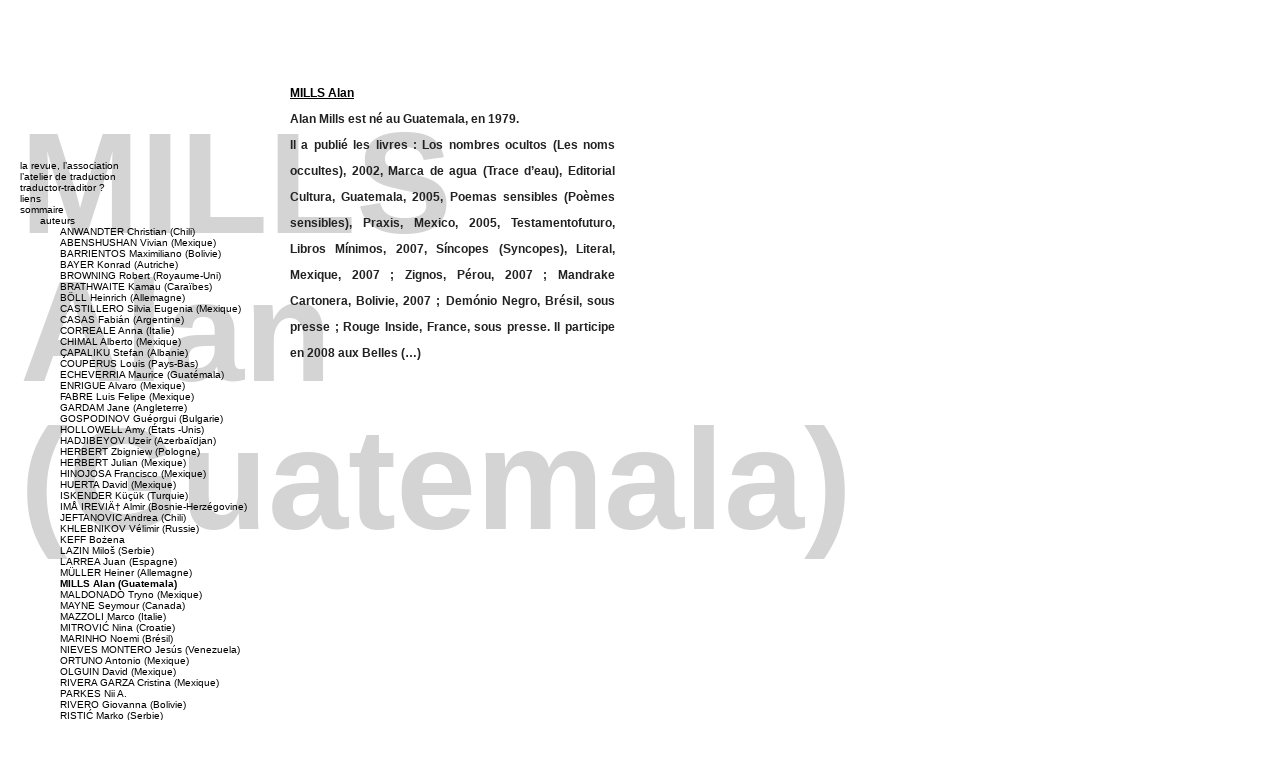

--- FILE ---
content_type: text/html; charset=utf-8
request_url: https://retors.net/spip.php?rubrique137
body_size: 2521
content:
<!DOCTYPE html PUBLIC '-//W3C//DTD XHTML 1.0 Strict//EN' 'http://www.w3.org/TR/xhtml1/DTD/xhtml1-strict.dtd'>
<html xmlns="http://www.w3.org/1999/xhtml" xml:lang="fr" lang="fr" dir="ltr">
<head>
    <title>MILLS Alan (Guatemala) - retors.net</title>
    <meta http-equiv="Content-Type" content="text/html; charset=utf-8" />
    <meta name="generator" content="SPIP 4.4.7" />
    <link rel="shortcut icon" href="squelettes/favicon.ico" />
    
    <link rel="stylesheet" media="screen" href="squelettes/retors.css" type="text/css"/>
	<link rel="stylesheet" media="print" href="squelettes/print.css" type="text/css"/>
    <link rel="alternate" type="application/rss+xml" title="Syndiquer tout le site" href="spip.php?page=backend"/>
	<script src="squelettes/jquery.js" type="text/javascript"></script>
	<script src="squelettes/retors.js" type="text/javascript"></script>
</head>
<body>
    <div id="titre">MILLS Alan (Guatemala)</div>
    
    <div id="gauche" class="contenu">
       
       <div id="listeArticles">
           
       
           
                <div class="lienArticle"><a href="spip.php?article378">MILLS Alan</a><br/>
    
<p>Alan Mills est né au Guatemala, en 1979. 
<br class='autobr' />
Il a publié les livres&nbsp;: Los nombres ocultos (Les noms occultes), 2002, Marca de agua (Trace d’eau), Editorial Cultura, Guatemala, 2005, Poemas sensibles (Poèmes sensibles), Praxis, Mexico, 2005, Testamentofuturo, Libros Mínimos, 2007, Síncopes (Syncopes), Literal, Mexique, 2007&nbsp;; Zignos, Pérou, 2007&nbsp;; Mandrake Cartonera, Bolivie, 2007&nbsp;; Demónio Negro, Brésil, sous presse&nbsp;; Rouge Inside, France, sous presse. Il participe en 2008 aux Belles&nbsp;(…)</p>

    
        
        
    
</div>           
       </div>
    </div>
    
    <div id="supplements">
        <div id="navigation" class="noPrint">
            
                
                    
                    
                        
                        <div class="elementPlan_1"><a href="spip.php?rubrique1" >la revue, l&#8217;association</a></div>
                    
                
            
                
                    
                    
                        
                        <div class="elementPlan_1"><a href="spip.php?rubrique2" >l&#8217;atelier de traduction</a></div>
                    
                
            
                
                    
                    
                        
                        <div class="elementPlan_1"><a href="spip.php?rubrique7" >traductor-traditor&nbsp;?</a></div>
                    
                
            
                
                    
                    
                        
                        <div class="elementPlan_1"><a href="spip.php?rubrique22" >liens</a></div>
                    
                
            
                
                    
                    
                    
                        
                            <div class="elementPlan_1"><a href="spip.php?rubrique45" >sommaire</a></div>
                        
                            <div class="elementPlan_2"><a href="spip.php?rubrique51" >auteurs</a></div>
                        
                    
                        
                            <div class="elementPlan_2 soeur"><a href="spip.php?rubrique136" >ANWANDTER Christian (Chili)</a></div>
                        
                            <div class="elementPlan_2 soeur"><a href="spip.php?rubrique100" >ABENSHUSHAN Vivian (Mexique)</a></div>
                        
                            <div class="elementPlan_2 soeur"><a href="spip.php?rubrique140" >BARRIENTOS Maximiliano (Bolivie)</a></div>
                        
                            <div class="elementPlan_2 soeur"><a href="spip.php?rubrique55" >BAYER Konrad (Autriche)</a></div>
                        
                            <div class="elementPlan_2 soeur"><a href="spip.php?rubrique145" >BROWNING Robert (Royaume-Uni)</a></div>
                        
                            <div class="elementPlan_2 soeur"><a href="spip.php?rubrique173" >BRATHWAITE Kamau (Caraïbes)</a></div>
                        
                            <div class="elementPlan_2 soeur"><a href="spip.php?rubrique178" >BÖLL Heinrich (Allemagne)</a></div>
                        
                            <div class="elementPlan_2 soeur"><a href="spip.php?rubrique101" >CASTILLERO Silvia Eugenia (Mexique)</a></div>
                        
                            <div class="elementPlan_2 soeur"><a href="spip.php?rubrique142" >CASAS Fabián (Argentine)</a></div>
                        
                            <div class="elementPlan_2 soeur"><a href="spip.php?rubrique185" >CORREALE Anna (Italie)</a></div>
                        
                            <div class="elementPlan_2 soeur"><a href="spip.php?rubrique57" >CHIMAL Alberto (Mexique)</a></div>
                        
                            <div class="elementPlan_2 soeur"><a href="spip.php?rubrique56" >ÇAPALIKU Stefan (Albanie)</a></div>
                        
                            <div class="elementPlan_2 soeur"><a href="spip.php?rubrique58" >COUPERUS Louis (Pays-Bas)</a></div>
                        
                            <div class="elementPlan_2 soeur"><a href="spip.php?rubrique141" >ECHEVERRIA Maurice (Guatémala)</a></div>
                        
                            <div class="elementPlan_2 soeur"><a href="spip.php?rubrique102" >ENRIGUE Alvaro (Mexique)</a></div>
                        
                            <div class="elementPlan_2 soeur"><a href="spip.php?rubrique103" >FABRE Luis Felipe (Mexique)</a></div>
                        
                            <div class="elementPlan_2 soeur"><a href="spip.php?rubrique59" >GARDAM Jane (Angleterre)</a></div>
                        
                            <div class="elementPlan_2 soeur"><a href="spip.php?rubrique195" >GOSPODINOV Guéorgui (Bulgarie)</a></div>
                        
                            <div class="elementPlan_2 soeur"><a href="spip.php?rubrique198" >HOLLOWELL Amy (États -Unis)</a></div>
                        
                            <div class="elementPlan_2 soeur"><a href="spip.php?rubrique143" >HADJIBEYOV Uzeir (Azerbaïdjan)</a></div>
                        
                            <div class="elementPlan_2 soeur"><a href="spip.php?rubrique60" >HERBERT Zbigniew (Pologne)</a></div>
                        
                            <div class="elementPlan_2 soeur"><a href="spip.php?rubrique104" >HERBERT Julian (Mexique)</a></div>
                        
                            <div class="elementPlan_2 soeur"><a href="spip.php?rubrique105" >HINOJOSA Francisco (Mexique)</a></div>
                        
                            <div class="elementPlan_2 soeur"><a href="spip.php?rubrique106" >HUERTA David (Mexique)</a></div>
                        
                            <div class="elementPlan_2 soeur"><a href="spip.php?rubrique181" >ISKENDER Küçük (Turquie)</a></div>
                        
                            <div class="elementPlan_2 soeur"><a href="spip.php?rubrique61" >IMÅ&nbsp;IREVIÄ† Almir (Bosnie-Herzégovine)</a></div>
                        
                            <div class="elementPlan_2 soeur"><a href="spip.php?rubrique133" >JEFTANOVIC Andrea (Chili)</a></div>
                        
                            <div class="elementPlan_2 soeur"><a href="spip.php?rubrique62" >KHLEBNIKOV Vélimir (Russie)</a></div>
                        
                            <div class="elementPlan_2 soeur"><a href="spip.php?rubrique191" >KEFF Bożena</a></div>
                        
                            <div class="elementPlan_2 soeur"><a href="spip.php?rubrique128" >LAZIN Miloš (Serbie)</a></div>
                        
                            <div class="elementPlan_2 soeur"><a href="spip.php?rubrique63" >LARREA Juan (Espagne)</a></div>
                        
                            <div class="elementPlan_2 soeur"><a href="spip.php?rubrique54" >MÜLLER Heiner (Allemagne)</a></div>
                        
                            <div id="expose" class="elementPlan_2 soeur"><a href="spip.php?rubrique137" >MILLS Alan (Guatemala)</a></div>
                        
                            <div class="elementPlan_2 soeur"><a href="spip.php?rubrique107" >MALDONADO Tryno (Mexique)</a></div>
                        
                            <div class="elementPlan_2 soeur"><a href="spip.php?rubrique95" >MAYNE Seymour (Canada)</a></div>
                        
                            <div class="elementPlan_2 soeur"><a href="spip.php?rubrique184" >MAZZOLI Marco (Italie)</a></div>
                        
                            <div class="elementPlan_2 soeur"><a href="spip.php?rubrique65" >MITROVIĆ Nina (Croatie)</a></div>
                        
                            <div class="elementPlan_2 soeur"><a href="spip.php?rubrique64" >MARINHO Noemi (Brésil)</a></div>
                        
                            <div class="elementPlan_2 soeur"><a href="spip.php?rubrique134" >NIEVES MONTERO Jesús (Venezuela)</a></div>
                        
                            <div class="elementPlan_2 soeur"><a href="spip.php?rubrique109" >ORTUNO Antonio (Mexique)</a></div>
                        
                            <div class="elementPlan_2 soeur"><a href="spip.php?rubrique108" >OLGUIN David (Mexique)</a></div>
                        
                            <div class="elementPlan_2 soeur"><a href="spip.php?rubrique111" >RIVERA GARZA Cristina (Mexique)</a></div>
                        
                            <div class="elementPlan_2 soeur"><a href="spip.php?rubrique204" >PARKES Nii A.</a></div>
                        
                            <div class="elementPlan_2 soeur"><a href="spip.php?rubrique139" >RIVERO Giovanna (Bolivie)</a></div>
                        
                            <div class="elementPlan_2 soeur"><a href="spip.php?rubrique66" >RISTIĆ Marko (Serbie)</a></div>
                        
                            <div class="elementPlan_2 soeur"><a href="spip.php?rubrique67" >RÜHM Gerhard (Autriche)</a></div>
                        
                            <div class="elementPlan_2 soeur"><a href="spip.php?rubrique68" >RUSSEL G.W., dit AE (Irlande)</a></div>
                        
                            <div class="elementPlan_2 soeur"><a href="spip.php?rubrique110" >RIVAS José Luis (Mexique)</a></div>
                        
                            <div class="elementPlan_2 soeur"><a href="spip.php?rubrique90" >WALCZAK Michał (Pologne)</a></div>
                        
                            <div class="elementPlan_2 soeur"><a href="spip.php?rubrique69" >STEVANOVIĆ Vidosav (Serbie) </a></div>
                        
                            <div class="elementPlan_2 soeur"><a href="spip.php?rubrique189" >SOLOMON Laura</a></div>
                        
                            <div class="elementPlan_2 soeur"><a href="spip.php?rubrique175" >SARIC Lana</a></div>
                        
                            <div class="elementPlan_2 soeur"><a href="spip.php?rubrique53" >STASIUK Andrzej (Pologne)</a></div>
                        
                            <div class="elementPlan_2 soeur"><a href="spip.php?rubrique208" >TSÌPOS Manòlis (Grèce)</a></div>
                        
                            <div class="elementPlan_2 soeur"><a href="spip.php?rubrique112" >TAPIA Miguel (Mexique)</a></div>
                        
                            <div class="elementPlan_2 soeur"><a href="spip.php?rubrique113" >TARAZONA Daniela (Mexique)</a></div>
                        
                            <div class="elementPlan_2 soeur"><a href="spip.php?rubrique114" >TOSCANA David (Mexique)</a></div>
                        
                            <div class="elementPlan_2 soeur"><a href="spip.php?rubrique70" >VERMA Jatinder (Inde)</a></div>
                        
                            <div class="elementPlan_2 soeur"><a href="spip.php?rubrique138" >VALENZUELA PRADO Luis (Chili)</a></div>
                        
                            <div class="elementPlan_2 soeur"><a href="spip.php?rubrique144" >XI CHUAN (Chine)</a></div>
                        
                            <div class="elementPlan_2 soeur"><a href="spip.php?rubrique135" >YUSHIMITO DEL VALLE Carlos (Pérou)</a></div>
                        
                            <div class="elementPlan_2 soeur"><a href="spip.php?rubrique193" >ZABOUJKO Oksana (Ukraine)</a></div>
                        
                    
                
                
            
                
                    
                    
                        
                        <div class="elementPlan_1"><a href="spip.php?rubrique46" >événements</a></div>
                    
                
            
                
                    
                    
                        
                        <div class="elementPlan_1"><a href="spip.php?rubrique159" >tłumaczenia, warsztat</a></div>
                    
                
            
            
            
                
            
            
                <div class="elementPlan_1"><a href="spip.php?auteur13">Nous &eacute;crire</a></div>
            
            <form action='spip.php' method='get' id='formRecherche' class="elementPlan_1">
                <input type="hidden" name="page" value="recherche"/>
                <input	type='text'
                        id='formulaireRecherche'
                        name='recherche'
                        value="Rechercher"
                        size="15"/>
            </form>
        </div>
        <div id="notes"></div>
    </div>
</body>
</html>


--- FILE ---
content_type: text/css
request_url: https://retors.net/squelettes/retors.css
body_size: 714
content:
body {
    font-family: Verdana, Arial, Helvetica, sans-serif;
    background-color: #FFFFFF;
    margin: 0;
    padding: 0;
    border: 0;
    font-size: 12px;
    color: #222222;
}
.erreur404{
    font-size: 2em;
    margin: 10px;
    padding-left: 20px;
    text-align: center;
    width: 340px;
    height: 60px;
}
#titre {
    position: absolute;
    top: 110px;
    left: 20px;
    color: #D4D4D4;
    width: 655px;
    font-size: 144px;
    font-weight: bold;
    z-index: 0;
    line-height: 148px;
}

a {
    color: #000000;
    text-decoration: underline;
    font-weight: bold;
}
a:active {
    color: #CC0000;
    text-decoration: underline;
}
a:hover {
    color: #CC0000;
    text-decoration: underline;
}

#supplements {
    position: absolute;
    top: 160px;
    left: 0px;
    width: 250px;
    font-size: 10px;
}
#navigation {
}
#navigation a {
    text-decoration: none;
    font-weight: normal;
}
#navigation a:active {
    text-decoration: underline;
}
#navigation a:hover {
    text-decoration: underline;
}
.elementPlan_1 {
    padding-left: 20px;
}
.elementPlan_2 {
    padding-left: 40px;
}
.elementPlan_3 {
    padding-left: 60px;
}
.elementPlan_4 {
    padding-left: 80px;
}
.elementPlan_5 {
    padding-left: 100px;
}
.soeur {
    margin-left: 20px;
}

#expose a {
    font-weight: bold;
}

#chapo {
    padding-top: 10px;
    padding-left: 20px;
}
#notes {
    padding-top: 10px;
    padding-left: 20px;
}

.contenu {
    font-weight: bold;
    line-height: 26px;
    text-align: justify;
    padding-bottom: 20px;
}
.contenu strong {
    color: #000000;
    font-weight: normal;
}
.contenu p {
   margin-bottom: 0px;
   margin-top: 0px;
   padding-bottom: 0px;
   padding-top: 0px;
}

.mini {
    font-size: 10px;
    padding-left: 22px;
    padding-right: 22px;
}

.spip {
    padding-bottom: 0px;
    margin-bottom: 0px;
}

#corps {
    position: absolute;
    top: 60px;
    left: 290px;
    width: 500px;
}

#gauche {
    position: absolute;
    top: 60px;
    left: 290px;
    width: 325px;
}

#droite {
    position: absolute;
    top: 72px;
}

.droite1 {
    left: 650px;
    width: 325px;
}
.droite2 {
    left: 465px;
    width: 325px;
}

.dessus {
    z-index: 2;
}

.dessous {
    opacity: .25;
    filter: alpha(opacity=25);
    z-index: 1;
}

.auteur {
    text-align: right;
}

.lienArticle {
    padding-bottom: 20px;
}

.sommaireArticle {
    padding-bottom: 10px;
}
.sommaireArticle a {
    text-decoration: none;
    font-weight: normal;
}
.sommaireArticle a:active {
    text-decoration: underline;
}
.sommaireArticle a:hover {
    text-decoration: underline;
}

.auteursRubrique {
    font-size: 10px;
}

#listeArticles {
    margin-top: 20px;
}
.listeArticlesDecalage {
    margin-left: 0px;/*-50px;*/
}
#formulaireRecherche {
    font-size: 10px;
}

#traductionsAlternatives {
    display: none;
}

.blocEspace {
   margin-bottom: 10px;
}


--- FILE ---
content_type: text/css
request_url: https://retors.net/squelettes/print.css
body_size: 28
content:
.noPrint {
    display: none;
}

.spip-admin-boutons {
	display: none;
}

.mini {
	font-size: smaller;
	padding-left: 5%;
	padding-right: 5%;
}

--- FILE ---
content_type: application/javascript
request_url: https://retors.net/squelettes/retors.js
body_size: 1063
content:
function overGauche() {
    $('#gauche').addClass("dessus");
    $('#gauche').removeClass("dessous");

    $('#droite').addClass("dessous");
    $('#droite').removeClass("dessus");
}

function overDroite() {
    $('#gauche').addClass("dessous");
    $('#gauche').removeClass("dessus");

    $('#droite').addClass("dessus");
    $('#droite').removeClass("dessous");
}

$(function() {
    $('#gauche').addClass("dessus");
    $('#droite').addClass("dessous").removeClass("droite1").addClass("droite2");
    $('#formulaireRecherche').focus(function() {
        if ($('#formulaireRecherche').attr('value') == 'Rechercher') {
            $('#formulaireRecherche').attr('value', '');
        }
        ;
    });
    /*if (!$.browser.msie) {
        $('#listeArticles').addClass("listeArticlesDecalage");
    }*/

    if (typeof traduction !== "undefined") {
        // on va decaller verticalement les paragraphes deux à deux pour qu'ils soient en face l'un de l'autre
        // la complexite apparait quand on insere une image d'un cote
        // dans ce cas on insere un blanc equivalent de l'autre cote
        // on decalle l'indice de calcul et on continue

        var i;
        var decalageIndiceDroite = 0;
        var decalageIndiceGauche = 0;
        var elementsGauche = $("#gauche p");
        var elementsDroite = $("#droite p");
        for (i = 0; (i + decalageIndiceGauche) < elementsGauche.length; i++) {

            var elementGauche = new ParametreDecalage(elementsGauche.eq(i + decalageIndiceGauche));
            var elementDroite = new ParametreDecalage(elementsDroite.eq(i + decalageIndiceDroite));
            while (elementGauche.estImage || elementDroite.estImage) {
                // il y a une image
                if (elementGauche.estImage && elementDroite.estImage) {
                    // des deux cotes
                    if (elementGauche.hauteur < elementDroite.hauteur) {
                        ajouterDecalageApres(elementGauche.element, (elementsDroite.hauteur - elementGauche.hauteur));
                    } else {
                        ajouterDecalageApres(elementDroite.element, (elementsGauche.hauteur - elementDroite.hauteur));
                    }
                    decalageIndiceGauche++;
                    elementGauche = new ParametreDecalage(elementsGauche.eq(i + decalageIndiceGauche));
                    decalageIndiceDroite++;
                    elementDroite = new ParametreDecalage(elementsDroite.eq(i + decalageIndiceDroite));
                } else if (elementGauche.estImage) {
                    // a droite seulement
                    ajouterDecalageAvant(elementDroite.element, elementGauche.hauteur + 12);
                    decalageIndiceGauche++;
                    elementGauche = new ParametreDecalage(elementsGauche.eq(i + decalageIndiceGauche));
                } else {
                    // a gauche seulement
                    ajouterDecalageAvant(elementGauche.element, elementDroite.hauteur + 12);
                    decalageIndiceDroite++;
                    elementDroite = new ParametreDecalage(elementsDroite.eq(i + decalageIndiceDroite));
                }
            }

            if (elementGauche.hauteur < elementDroite.hauteur) {
                elementGauche.element.height(elementDroite.element.height());
                // ajouterDecalageApres(elementGauche.element, (elementDroite.hauteur - elementGauche.hauteur));
            } else if (elementGauche.hauteur > elementDroite.hauteur) {
                elementDroite.element.height(elementGauche.element.height());
                //ajouterDecalageApres(elementDroite.element, (elementGauche.hauteur - elementDroite.hauteur));
            }
        }

    }

    // on décalle les notes à la hauteur du texte
    $("#notes > *").each(function() {
        var note = $(this);
        var topNote = note.offset().top;
        var idLien = note.find(".spip_note").attr("href");
        var topTexte = $(idLien).offset().top;
        if (topNote < topTexte) {
            note.before(creeDecalage(topTexte - topNote));
        }
    });

});

function ParametreDecalage(element) {
    this.element = element;
    this.hauteur = element.height();
    this.estImage = (element.children().size() == 1) && ($('.spip_documents_center', element).size() == 1);
}

function creeDecalage(taille) {
    return '<div class="decalage noPrint" style="padding-bottom:' + taille + 'px"></div>';
}
function ajouterDecalageAvant(element, taille) {
    element.before(creeDecalage(taille));
}
function ajouterDecalageApres(element, taille) {
    element.after(creeDecalage(taille));
}

function random(number) {
    return Math.floor(Math.random() * number);
}
